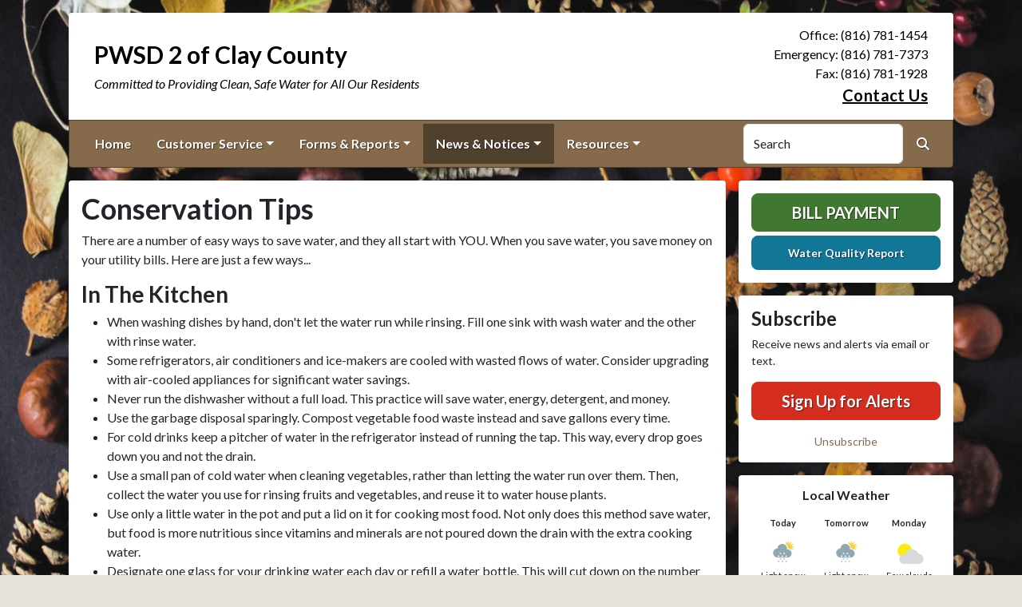

--- FILE ---
content_type: text/html; charset=UTF-8
request_url: https://pwsd2clayco.com/conservation-tips
body_size: 9505
content:
<!DOCTYPE html>
<html lang="en" class="">

<head>
<meta http-equiv="Content-Type" content="text/html; charset=utf-8">
<meta name="viewport" content="width=device-width, initial-scale=1">
<meta name="msvalidate.01" content="1810590F8D80A630AEA57C466B16E8B9">


    <meta name="robots" content="all">
    
<meta property="og:image" content="https://pwsd2clayco.com/imgD/rwi_social.jpg">
<meta name="twitter:card" content="summary_large_image">
<meta name="twitter:image" content="https://pwsd2clayco.com/imgD/rwi_social.jpg">

<link rel="canonical" href="https://pwsd2clayco.com/conservation-tips">

<meta name="keywords" content="PWSD 2 of Clay County, Pleasant Valley MO, water supply, clean water, utility, water conservation, rural water
    ">
<meta name="description" content="Welcome to the Official Website of PWSD 2 of Clay County in Pleasant Valley, MO!">
<meta property="og:description" content="Welcome to the Official Website of PWSD 2 of Clay County in Pleasant Valley, MO!">
<title>Conservation Tips | PWSD 2 of Clay County</title>
<meta property="og:title" content="Conservation Tips | PWSD 2 of Clay County">
<meta property="og:site_name" content="PWSD 2 of Clay County">


<link rel="shortcut icon" href="/images/favicon.ico"><link href="https://fonts.googleapis.com/css?family=Lato:400,400i,700,700i" rel="stylesheet">

<link rel="stylesheet" href="/css/fontawesome/css/fontawesome.min.css">
<link rel="stylesheet" href="/css/fontawesome/css/all.min.css">

<link rel="stylesheet" href="/css/clients/themes_202404/C_public_rwi_desert.css?d=202601246" type="text/css">	
<!--<link rel="stylesheet" href="/css/clients/themes_202404/C_public_rwi_default.css" type="text/css">-->
<style>
@media (min-width: 768px) {
    body {
        background-image: url('/images/backgrounds/Autumn_display_1400_x_900.jpg');
    }
}
</style>
    <!--<script type="text/javascript" src="../js/bootstrap-4.0.0/css/bootstrap.css"></script>-->

<script src="/js/vendor/modernizr-2.6.2-respond-1.1.0.min.js"></script>
<script src="https://code.jquery.com/jquery-3.7.1.js"></script>
<!--    <script type="text/javascript" src="../js/bootstrap-4.0.0/js/bootstrap.min.js"></script>-->
<script src="/js/vendor_202404/bootstrap/bootstrap.bundle.min.js"></script>
<script src="https://maps.googleapis.com/maps/api/js?key=AIzaSyC3Oh6UlhiVznnjTwdweBDAjPdKfPmT2RM"></script>
<script src="https://cdn.jsdelivr.net/npm/jquery-validation@1.19.5/dist/jquery.validate.min.js"></script>
<script src="/js/2017_public_rwi.js?date=2026012460"></script>


    <link rel="stylesheet" href="https://cdn.jsdelivr.net/gh/orestbida/cookieconsent@3.1.0/dist/cookieconsent.css">
    <script src="https://cdn.jsdelivr.net/gh/orestbida/cookieconsent@3.1.0/dist/cookieconsent.umd.js"></script>
    <script>
    const CAT_NECESSARY = "necessary";
    const CAT_ANALYTICS = "analytics";
    const CAT_FUNCTIONALITY = "functionality";
    const CAT_SECURITY = "security";

    const SERVICE_ANALYTICS_STORAGE = 'analytics_storage'
    const SERVICE_FUNCTIONALITY_STORAGE = 'functionality_storage'
    const SERVICE_PERSONALIZATION_STORAGE = 'personalization_storage'
    const SERVICE_SECURITY_STORAGE = 'security_storage'

    // Define dataLayer and the gtag function.
    window.dataLayer = window.dataLayer || [];
    function gtag(){dataLayer.push(arguments);}

    // Set default consent to 'denied' (this should happen before changing any other dataLayer)
    gtag('consent', 'default', {
        [SERVICE_ANALYTICS_STORAGE]: 'denied',
        [SERVICE_FUNCTIONALITY_STORAGE]: 'denied',
        [SERVICE_PERSONALIZATION_STORAGE]: 'denied',
        [SERVICE_SECURITY_STORAGE]: 'denied',
    });
    </script><!-- google analytics (UA-163109909-1): UA tags are disabled per GA4 transition -->
<meta name="google-translate-customization" content="6195dc280e2cf2aa-0cdf6b781f03ec1c-g6e5e7a8d1eb70319-10"></head>


<body>
<img src="https://pwsd2clayco.com/imgD/rwi_social.jpg" alt="" aria-hidden="true" style="display: none;">

<header role="banner" id="site_header">
    <a href="#site_main" class="skip btn btn-white visually-hidden-focusable">Skip to main content</a>
    
    <div class="container main-header-container">
        <div class="masthead bg-white">
            <div class="masthead-row row justify-content-start align-items-center">
                <div class="col-12 col-lg-9">
                    
    <a 
        href="http://pwsd2clayco.com" 
        id="site_name"
        class="masthead-brand  no-image  with-sitename  with-tagline "
    >
        
        
    <div class="masthead-brand-text">
        <div class="site-name">PWSD 2 of Clay County</div>
        <div class="site-tagline">Committed to Providing Clean, Safe Water for All Our Residents</div>
    </div>
    
    </a>
                    </div>
                <div class="d-none d-lg-block col-lg-3">
                    
    <div class="contact-info text-right">
        Office: (816) 781-1454<br>Emergency: (816) 781-7373<br>Fax: (816) 781-1928<br><a href="/contact-us">Contact Us</a>
    </div>
                    </div>
            </div>
        </div>
        <div class="navbar navbar-expand-lg bg-primary text-white">
            <div class="navbar-header w-100 d-flex d-lg-none flex-row justify-content-between align-items-center">
                <div class="d-lg-none mobile-content text-right order-2">
    <div class="contact-info text-right">
        Office: (816) 781-1454<br>Emergency: (816) 781-7373<br>Fax: (816) 781-1928<br><a href="/contact-us">Contact Us</a>
    </div>
    </div>
                <div class="toggle-container d-flex d-lg-none flex-row align-items-center">
                    Menu
                    <button
                        class="navbar-toggler order-1 d-flex justify-content-center align-items-center"
                        type="button"
                        data-bs-toggle="collapse"
                        data-bs-target="#nav_primary"
                        aria-controls="nav_primary"
                        aria-expanded="false"
                        aria-label="Toggle navigation"
                    >
                        <span class="fa-regular fa-bars" aria-hidden="true"></span>
                    </button>
                </div>
            </div>
            <nav aria-label="Primary" id="nav_primary" class="collapse navbar-collapse justify-content-between">
                <form method="get" action="search" class="search navbar-form order-lg-2 d-flex flex-row justify-content-start align-items-center">
                    <div class="form-floating">
                        <input type="text" value="" name="search_terms" id="search_terms" class="s form-control" placeholder="Search this website &hellip;">
                        <label for="search_terms" class="text-gray-900">Search</label>
                    </div>
                    <button type="submit" class="btn btn-primary btn-search ml-1">
                        <span class="visually-hidden">Search</span>
                        <span class="fa-solid fa-magnifying-glass" aria-hidden="true"></span>
                    </button>
                </form>
                <ul class="navbar-nav order-lg-1">
<li class="nav-item "><a href="/" class="nav-link 3">Home</a></li>
<li class="nav-item dropdown"><a href="#" class="nav-link dropdown-toggle" data-bs-toggle="dropdown" role="button" aria-expanded="false">Customer Service</a>
<ul class="dropdown-menu">
<li class="nav-item "><a href="/contact-us" class="nav-link 3">Contact Us</a></li>
<li class="nav-item "><a href="/new-service-request" class="nav-link 3">New Service Request</a></li>
<li class="nav-item "><a href="/rates-and-policies" class="nav-link 3">Rates & Policies</a></li>
<li class="nav-item "><a href="/bill-payment" class="nav-link 3">Bill Payment</a></li>
<li class="nav-item "><a href="/about-us" class="nav-link 3">About Us</a></li>
<li class="nav-item "><a href="/personnel" class="nav-link 3">Personnel</a></li>
<li class="nav-item "><a href="/location" class="nav-link 3">Location</a></li>
</ul></li>
<li class="nav-item dropdown"><a href="#" class="nav-link dropdown-toggle" data-bs-toggle="dropdown" role="button" aria-expanded="false">Forms & Reports</a>
<ul class="dropdown-menu">
<li class="nav-item "><a href="/all-forms-and-reports" class="nav-link 3">All Forms & Reports</a></li>
<li class="nav-item "><a href="/water-quality-report" class="nav-link 3">Water Quality Report</a></li>
</ul></li>
<li class="nav-item dropdown active"><a href="#" class="nav-link dropdown-toggle" data-bs-toggle="dropdown" role="button" aria-expanded="false">News & Notices</a>
<ul class="dropdown-menu">
<li class="nav-item "><a href="/recent-news" class="nav-link 3">Recent News</a></li>
<li class="nav-item "><a href="/alerts" class="nav-link 3">ALERTS</a></li>
<li class="nav-item "><a href="/current-projects" class="nav-link 3">Current Projects</a></li>
<li class="nav-item "><a href="/proposed-projects" class="nav-link 3">Proposed Projects</a></li>
<li class="nav-item  active"><a href="/conservation-tips" class="nav-link 3">Conservation Tips</a></li>
</ul></li>
<li class="nav-item dropdown"><a href="#" class="nav-link dropdown-toggle" data-bs-toggle="dropdown" role="button" aria-expanded="false">Resources</a>
<ul class="dropdown-menu">
<li class="nav-item "><a href="/faq" class="nav-link 3">FAQ</a></li>
<li class="nav-item "><a href="/archived-agendas" class="nav-link 3">Archived Agendas</a></li>
<li class="nav-item "><a href="/archived-minutes" class="nav-link 3">Archived Minutes</a></li>
<li class="nav-item "><a href="/archived-documents" class="nav-link 3">Archived Documents</a></li>
</ul></li>
</ul>            </nav>
        </div>
    </div>
</header>
<main role="main" id="site_main">
    <div class="container">
        <div class="row align-items-stretch">

            <div id="content_container" class="col-sm-8 col-lg-9 d-flex align-items-stretch">
                <div id="content">

                    
                        <div class="entry clearfix">
                            <h1 class="entry-title">Conservation Tips</h1>
                            <div class="entry-content">
                                <p>There are a number of easy ways to save water, and they all start with YOU. When you save water, you save money on your utility bills. Here are just a few ways...</p>
<h2>In The Kitchen</h2>
<ul>
<li>When washing dishes by hand, don't let the water run while rinsing. Fill one sink with wash water and the other with rinse water.</li>
<li>Some refrigerators, air conditioners and ice-makers are cooled with wasted flows of water. Consider upgrading with air-cooled appliances for significant water savings.</li>
<li>Never run the dishwasher without a full load. This practice will save water, energy, detergent, and money.</li>
<li>Use the garbage disposal sparingly. Compost vegetable food waste instead and save gallons every time.</li>
<li>For cold drinks keep a pitcher of water in the refrigerator instead of running the tap. This way, every drop goes down you and not the drain.</li>
<li>Use a small pan of cold water when cleaning vegetables, rather than letting the water run over them. Then, collect the water you use for rinsing fruits and vegetables, and reuse it to water house plants.</li>
<li>Use only a little water in the pot and put a lid on it for cooking most food. Not only does this method save water, but food is more nutritious since vitamins and minerals are not poured down the drain with the extra cooking water.</li>
<li>Designate one glass for your drinking water each day or refill a water bottle. This will cut down on the number of glasses to wash.</li>
<li>Don't use running water to thaw food. Defrost food in the refrigerator for water efficiency and food safety.</li>
<li>If your dishwasher is new, cut back on rinsing. Newer models clean more thoroughly than older ones.</li>
<li>If you accidentally drop ice cubes when filling your glass from the freezer or when you have ice left in your cup from a take-out restaurant, don't throw it in the trash, dump it on a plant, instead.</li>
</ul>
<p>Always keep water conservation in mind, and think of other ways to save in the kitchen. Making too much coffee or letting ice cubes melt in the sink can add up over time. By making these small changes in the kitchen, you can count on bigger savings on your yearly water bill.</p>
<h2>In The Bathroom</h2>
<ul>
<li>Shorten your shower by a minute or two and you'll save up to 150 gallons per month.</li>
<li>Turn off the water while brushing your teeth and save 25 gallons a month.</li>
<li>Take a shower instead of taking a bath. Showers with low-flow shower heads use less water than taking a bath.</li>
<li>Turn off the water while you wash your hair to save up to 150 gallons a month.</li>
<li>Reduce the level of the water being used in a bathtub by one or two inches if a shower is not available.</li>
<li>When remodeling a bathroom, install a new low-volume flush toilet that uses only 1.6 gallons per flush.</li>
<li>Test toilets for leaks. Add a few drops of food coloring or a dye tablet to the water in the tank, but do not flush the toilet. Watch to see if the coloring appears in the bowl within a few minutes. If it does, the toilet has a silent leak that needs to be repaired.</li>
<li>Use a toilet tank displacement device such as a toilet dam or bag. Another alternative is filling a plastic bottle with stones or water, recapped, and placed in the toilet tank. These devices will reduce the volume of water in the tank but will still provide enough for flushing. Displacement devices are not recommended with new low-volume flush toilets.</li>
<li>Never use the toilet to dispose of cleansing tissues, cigarette butts, or other trash. This wastes a great deal of water and also places an unnecessary load on the sewage treatment plant or septic tank.</li>
<li>Do not use hot water when cold will do. Water and energy can be saved by washing hands with soap and cold water. Hot water should be added only when hands are especially dirty.</li>
<li>Do not let the water run when washing hands. Water should be turned off while washing and scrubbing and be turned on again to rinse. A cutoff valve may be installed on the faucet.</li>
<li>When shaving, fill the lavatory basin with hot water instead of letting the water run continuously.</li>
<li>Place water-saving aerators on all of your faucets.</li>
</ul>
<h2>In The Laundry</h2>
<ul>
<li>Use your clothes washer and dishwasher only when they are full. This will save up to 1,000 gallons a month.</li>
<li>Washing dark clothes in cold water saves both water and energy while it helps your clothes to keep their colors.</li>
<li>When doing laundry, match the water level to the size of the load.</li>
</ul>
<h2>Plumbing and Appliances</h2>
<ul>
<li>Check water requirements of various models and brands when considering purchasing any new appliances. Some use less water than others.</li>
<li>Check all waterline connections and faucets for leaks. A slow drip can waste as much as 170 gallons of water EACH DAY, or 5,000 gallons per month, and will add to the water bill.</li>
<li>Learn to repair faucets so that drips can be corrected promptly. It is easy to do, costs very little, and can mean a substantial savings in plumbing and water bills.</li>
<li>Check for hidden water leakage such as a leak between the water meter and the house. To check, turn off all indoor and outdoor faucets and water-using appliances. The water meter should be read at 10 to 20 minute intervals. If it continues to run or turn, a leak probably exists and needs to be located.</li>
<li>Insulate all hot water pipes to reduce the delays (and wasted water) experienced while waiting for the water to "run hot."</li>
<li>Be sure the water heater thermostat is not set too high. Extremely hot settings waste water and energy because the water often has to be cooled with cold water before it can be used.</li>
<li>Use a moisture meter to determine when house plants need water. More plants die from over-watering than from being on the dry side.</li>
<li>Winterize outdoor spigots and faucets when cold temperatures arrive to prevent pipes from freezing and bursting.</li>
</ul>
<h2>For Outdoor Use</h2>
<ul>
<li>Water only when needed. Look at the grass, feel the soil, or use a soil moisture meter to determine when to water.</li>
<li>Do not over-water. Soil can hold only so much moisture, and the rest simply runs off. A timer will help, and either a kitchen timer or an alarm clock will do. Apply only enough water to fill the plant&rsquo;s root zone. Excess water beyond that is wasted. One and a half inches of water applied once a week in the summer will keep most grasses alive and healthy.</li>
<li>Water lawns early in the morning during the hotter summer months. Otherwise, much of the water used on the lawn can simply evaporate between the sprinkler and the grass.</li>
<li>To avoid excessive evaporation, use a sprinkler that produces large drops of water, rather than a fine mist. Sprinklers that send droplets out on a low angle also help control evaporation. Adjust sprinkler heads as necessary, to avoid waste, runoff and ensure proper coverage.</li>
<li>Set automatic sprinkler systems to provide thorough, but infrequent watering. Pressure-regulating devices should be set to design specifications. Rain shut-off devices can prevent watering in the rain.</li>
<li>Use drip irrigation systems for bedded plants, trees, or shrubs, or turn soaker hoses upside-down so the holes are on the bottom. This will help avoid evaporation.</li>
<li>Water slowly for better absorption, and never water on a windy day.</li>
<li>Forget about watering the streets or walks or driveways. They will never grow a thing.</li>
<li>Condition the soil with mulch or compost before planting grass or flowerbeds so that water will soak in rather than run off.</li>
<li>Fertilize lawns at least twice a year for root stimulation, but do not over-fertilize. Grass with a good root system makes better use of less water and is more drought-tolerant.</li>
<li>Do not scalp lawns when mowing during hot weather. Taller grass holds moisture better. Grass should be cut fairly often, so that only 1/2 to 3/4 inch is trimmed off. A better looking lawn will result.</li>
<li>Use a watering can or hand water with the hose in small areas of the lawn that need more frequent watering (those near walks or driveways or in especially hot, sunny spots.)</li>
<li>Use water-wise plants. Learn what types of grass, shrubbery, and plants do best in the area and in which parts of the lawn, and then plant accordingly. Choose plants that have low water requirements, are drought-tolerant, and are adapted to the area of the state where they are to be planted.</li>
<li>Consider decorating some areas of the lawn with wood chips, rocks, gravel, or other materials now available that require no water at all.</li>
<li>Do not "sweep" walks and driveways with the hose. Use a broom or rake instead.</li>
<li>When washing the car, use a bucket of soapy water and turn on the hose only for rinsing.</li>
<li>We're more likely to notice leaks indoors, but don't forget to check outdoor faucets, sprinklers and hoses for leaks.</li>
</ul>
                                
                                
                            </div>
                        </div>
                        <!-- no documents -->
                </div>
            </div>

            <div id="sidebar" class="col-sm-4 col-lg-3">
                <!--
                <div class="widget" id="widget_search">
                <form method="get" action="search" class="search">
                    <div class="form-group">
                        <label for="search_terms" class="sr-only">Search</label>
                        <input type="text" value="" name="search_terms" id="search_terms" class="s form-control" placeholder="Search this website &hellip;">
                    </div>
                    <button type="submit" class="btn btn-primary btn-search"><span class="sr-only">Search</span><span class="glyphicon glyphicon-search"></span></button>
                </form>
                </div>
                -->
                
    <div class="widget" id="widget_user_links">
        
    <a href="/bill-payment" class="btn btn-lg btn-block btn-success text-uppercase btn-payment">Bill Payment</a>
    
        
        
    <a href="/water-quality-report" class="btn btn-lg btn-block btn-info btn-small-text">Water Quality Report</a>
    
        
    </div>
    <!-- no sidebar. -->
                    <div id="widget_subscribe" class="widget">
                        <h2 class="h4">Subscribe</h2>
                        <p>Receive news and alerts via email or text.</p>
                        <p>
                            <a href="/subscribe" class="btn btn-lg btn-block btn-danger" rel="nofollow" >Sign Up for Alerts</a>
                        </p>
                        <p class="text-center" style="margin: 0;">
                            <a href="/unsubscribe.html"  rel="nofollow">Unsubscribe</a>
                        </p> 
                    </div>
                    <div id="widget_weather" class="widget">
                    <table class="wp_wunderground caption-top" style="width: 100%;"> 
    <caption style="padding: 0 0;">Local Weather</caption> 
    <thead> 
        <tr>
            <th scope="col" style="width: 33.33%; text-align: center; padding-bottom: 8px;">Today</th> 
            <th scope="col" style="width: 33.33%; text-align: center; padding-bottom: 8px;">Tomorrow</th> 
            <th scope="col" style="width: 33.33%; text-align: center; padding-bottom: 8px;">Monday</th> 
        </tr> 
    </thead> 
    <tbody> 
        <tr>    
            <td class="wp_wunderground_">
                <img src="/imgD/weatherbit_icons/s01d.png" aria-hidden="true" alt="" style="width:40px">
                <div class="wp_wund_conditions">Light snow</div>
                9&deg;/2&deg;
            </td> 
            <td class="wp_wunderground_">
                <img src="/imgD/weatherbit_icons/s01d.png" aria-hidden="true" alt="" style="width:40px">
                <div class="wp_wund_conditions">Light snow</div>
                18&deg;/-3&deg;
            </td>
            <td class="wp_wunderground_">
                <img src="/imgD/weatherbit_icons/c02d.png" aria-hidden="true" alt="" style="width:40px">
                <div class="wp_wund_conditions">Few clouds</div>
                20&deg;/14&deg;
            </td>
        </tr> 
    </tbody> 
</table>
                </div>
                            </div>

        </div>
    </div>

<!-- Alert Modal (single) -->
<!-- no alerts at this time -->
<!-- Alerts Modal -->
<div class="modal fade" id="modal_alerts" tabindex="-1" aria-labelledby="alerts_label" aria-hidden="true">
    <div class="modal-dialog modal-lg modal-dialog-centered">
        <div class="modal-content modal-danger">
            <div class="modal-header bg-danger text-white">
                <h3 class="modal-title" id="alerts_label" style="margin-left: 24px;">Alerts</h3>
                <button type="button" class="btn-close" data-bs-dismiss="modal" aria-label="Close"></button>
            </div>
            <div class="modal-body text-center">
                <h4 class="widgettitle">ALERTS</h4>
<p style="text-align:center;">No Alerts at this time.</p>            </div>
            <div class="modal-footer justify-content-center"> 
                <button type="button" class="btn btn-white border" data-bs-dismiss="modal">Close</button>
            </div>
        </div>
    </div>
</div>


</main>

<footer id="site_footer" role="contentinfo">
    <div class="container">
        <div class="footer-content text-white">
            <div class="row">
                <div class="col-12 col-md-6 col-lg-3 mb-4">
                    <div class="mb-4">
                        <h2>Contacts</h2>
                        <div class="footer-section-icon mb-2 footer-location">
                            <i class="icon fa-solid fa-location-dot" aria-hidden="true"></i>
                            PWSD 2 of Clay County<br>
                            8600 Kaill Road<br>
                            Pleasant Valley, MO 64068
                            <br><a href="/location" class="text-12">View Map</a>                        </div>
                        <div class="footer-section-icon mb-2 footer-phone">
                            <i class="icon fa-solid fa-phone" aria-hidden="true"></i>
                            Office: (816) 781-1454<br>Emergency: (816) 781-7373<br>Fax: (816) 781-1928                        </div>
                        
                                <div class="footer-section-icon mb-2 footer-message-link">
                                    <i class="icon fa-solid fa-envelope" aria-hidden="true"></i>
                                    <a href="contact-us" class="">Send Us a Message</a>
                                </div>
                                                    </div>
                                    </div>
                <div class="col-12 col-md-6 col-lg-3 mb-4">
                    <!-- no items -->                </div>
                <div class="col-12 col-md-6 col-lg-3 mb-4">
                    <h2>Related Links</h2>
<ul class="links list-unstyled"><li class="footer-link-icon"><i class="icon fa-solid fa-up-right-from-square" aria-hidden="true"></i><a href="https://wateruseitwisely.com" target="_blank" rel="external" aria-label="(opens in new window)">Water Conservation Tips</a></li><li class="footer-link-icon"><i class="icon fa-solid fa-up-right-from-square" aria-hidden="true"></i><a href="https://moruralwater.org" target="_blank" rel="external" aria-label="(opens in new window)">Missouri Rural Water Association</a></li><li class="footer-link-icon"><i class="icon fa-solid fa-up-right-from-square" aria-hidden="true"></i><a href="https://nrwa.org/" target="_blank" rel="external" aria-label="(opens in new window)">National Rural Water Association</a></li><li class="footer-link-icon"><i class="icon fa-solid fa-up-right-from-square" aria-hidden="true"></i><a href="https://water.epa.gov/drink/index.cfm" target="_blank" rel="external" aria-label="(opens in new window)">Environmental Protection Agency</a></li></ul>                </div>
                <div class="col-12 col-md-6 col-lg-3 mb-4">
                    
        <div class="d-flex flex-column justify-content-center align-items-center gap-2">
            <a href="http://translate.google.com/" rel="noopener noreferrer nofollow"><img src="/images/google-translate-white.svg" alt="Translated by Google"></a>
            <select name="language" id="google_translate_languages" class="notranslate form-select form-select-sm w-auto mw-100" aria-label="Choose Language"><option value="" selected="selected">Choose Language...</option><option value="en" >English</option><option value="af" >Afrikaans</option><option value="sq" >Albanian</option><option value="am" >Amharic</option><option value="ar" >Arabic</option><option value="hy" >Armenian</option><option value="az" >Azerbaijani</option><option value="eu" >Basque</option><option value="be" >Belarusian</option><option value="bn" >Bengali</option><option value="bs" >Bosnian</option><option value="bg" >Bulgarian</option><option value="ca" >Catalan</option><option value="ceb" >Cebuano</option><option value="ny" >Chichewa</option><option value="zh-CN" >Chinese (Simplified)</option><option value="zh-TW" >Chinese (Traditional)</option><option value="co" >Corsican</option><option value="hr" >Croatian</option><option value="cs" >Czech</option><option value="da" >Danish</option><option value="nl" >Dutch</option><option value="eo" >Esperanto</option><option value="et" >Estonian</option><option value="tl" >Filipino</option><option value="fi" >Finnish</option><option value="fr" >French</option><option value="fy" >Frisian</option><option value="gl" >Galician</option><option value="ka" >Georgian</option><option value="de" >German</option><option value="el" >Greek</option><option value="gu" >Gujarati</option><option value="ht" >Haitian Creole</option><option value="ha" >Hausa</option><option value="haw" >Hawaiian</option><option value="he" >Hebrew</option><option value="hi" >Hindi</option><option value="hmn" >Hmong</option><option value="hu" >Hungarian</option><option value="is" >Icelandic</option><option value="ig" >Igbo</option><option value="id" >Indonesian</option><option value="ga" >Irish</option><option value="it" >Italian</option><option value="ja" >Japanese</option><option value="jw" >Javanese</option><option value="kn" >Kannada</option><option value="kk" >Kazakh</option><option value="km" >Khmer</option><option value="rw" >Kinyarwanda</option><option value="ko" >Korean</option><option value="ku" >Kurdish (Kurmanji)</option><option value="ky" >Kyrgyz</option><option value="lo" >Lao</option><option value="la" >Latin</option><option value="lv" >Latvian</option><option value="lt" >Lithuanian</option><option value="lb" >Luxembourgish</option><option value="mk" >Macedonian</option><option value="mg" >Malagasy</option><option value="ms" >Malay</option><option value="ml" >Malayalam</option><option value="mt" >Maltese</option><option value="mi" >Maori</option><option value="mr" >Marathi</option><option value="mn" >Mongolian</option><option value="my" >Myanmar (Burmese)</option><option value="ne" >Nepali</option><option value="no" >Norwegian</option><option value="or" >Odia (Oriya)</option><option value="ps" >Pashto</option><option value="fa" >Persian</option><option value="pl" >Polish</option><option value="pt" >Portuguese</option><option value="pa" >Punjabi</option><option value="ro" >Romanian</option><option value="ru" >Russian</option><option value="sm" >Samoan</option><option value="gd" >Scots Gaelic</option><option value="sr" >Serbian</option><option value="st" >Sesotho</option><option value="sn" >Shona</option><option value="sd" >Sindhi</option><option value="si" >Sinhala</option><option value="sk" >Slovak</option><option value="sl" >Slovenian</option><option value="so" >Somali</option><option value="es" >Spanish</option><option value="su" >Sundanese</option><option value="sw" >Swahili</option><option value="sv" >Swedish</option><option value="tg" >Tajik</option><option value="ta" >Tamil</option><option value="tt" >Tatar</option><option value="te" >Telugu</option><option value="th" >Thai</option><option value="tr" >Turkish</option><option value="tk" >Turkmen</option><option value="uk" >Ukrainian</option><option value="ur" >Urdu</option><option value="ug" >Uyghur</option><option value="uz" >Uzbek</option><option value="vi" >Vietnamese</option><option value="cy" >Welsh</option><option value="xh" >Xhosa</option><option value="yi" >Yiddish</option><option value="yo" >Yoruba</option><option value="zu" >Zulu</option></select>
            <button type="button" class="text-center btn btn-sm btn-translate border" onclick="setLanguage()">Translate</button>
        </div>
                        </div>
            </div>

            <hr>

            <div id="site_legal" class="row">
                 <div class="legal col-12 col-md-6 text-center text-md-left">
                     &copy; 2026 All rights reserved.
                     | <a href="/privacy">Privacy Policy</a>
                     | <a href="/terms">Terms of Service</a>
                     | <a href="/accessibility">Accessibility</a>
                     <br>
                     <a href="#site_header" class="link-return-top"><span class="fa fa-arrow-circle-up"></span> <span class="link-text">Return to top of page</span></a>
                 </div>
                 <div class="credit col-12 col-md-6 text-center text-md-right">
                     <a href="https://www.RuralWaterImpact.com">Powered by RuralWaterImpact.com - <em>Smart Websites for Smart Water Systems&trade;</em></a>
                     <br>
                     <a href="https://clients.RuralWaterImpact.com/client/">Admin</a>
                 </div>
             </div>
        </div>
    </div>
</footer>
<!-- SUPPORTING JS/CSS -->
    <script>
    var cookieConsentConfig = {
        language: {
            default: 'en',
            translations: {
                en: {
                    consentModal: {
                        title: 'This site uses cookies',
                    }
                }
            }
        },
        disablePageInteraction: true
    }
    </script>
    <script src="/js/cookie_consent.js?v=2026012464053"></script><script src="https://www.google.com/recaptcha/api.js"></script>
<script src="/js/translate.js?v=2"></script>
</body>
</html>


